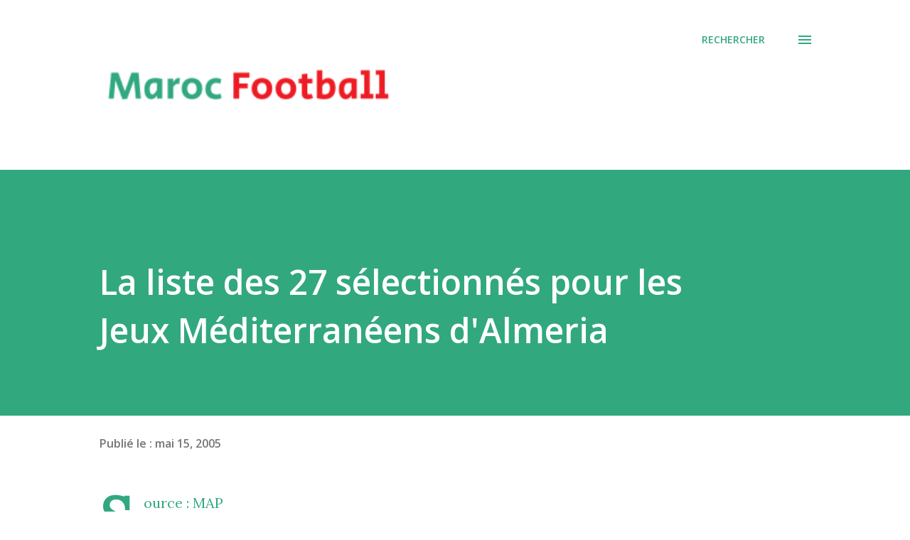

--- FILE ---
content_type: text/html; charset=utf-8
request_url: https://www.google.com/recaptcha/api2/aframe
body_size: 267
content:
<!DOCTYPE HTML><html><head><meta http-equiv="content-type" content="text/html; charset=UTF-8"></head><body><script nonce="-awM6Ta0JDnXAJUJsHD99Q">/** Anti-fraud and anti-abuse applications only. See google.com/recaptcha */ try{var clients={'sodar':'https://pagead2.googlesyndication.com/pagead/sodar?'};window.addEventListener("message",function(a){try{if(a.source===window.parent){var b=JSON.parse(a.data);var c=clients[b['id']];if(c){var d=document.createElement('img');d.src=c+b['params']+'&rc='+(localStorage.getItem("rc::a")?sessionStorage.getItem("rc::b"):"");window.document.body.appendChild(d);sessionStorage.setItem("rc::e",parseInt(sessionStorage.getItem("rc::e")||0)+1);localStorage.setItem("rc::h",'1765266831515');}}}catch(b){}});window.parent.postMessage("_grecaptcha_ready", "*");}catch(b){}</script></body></html>